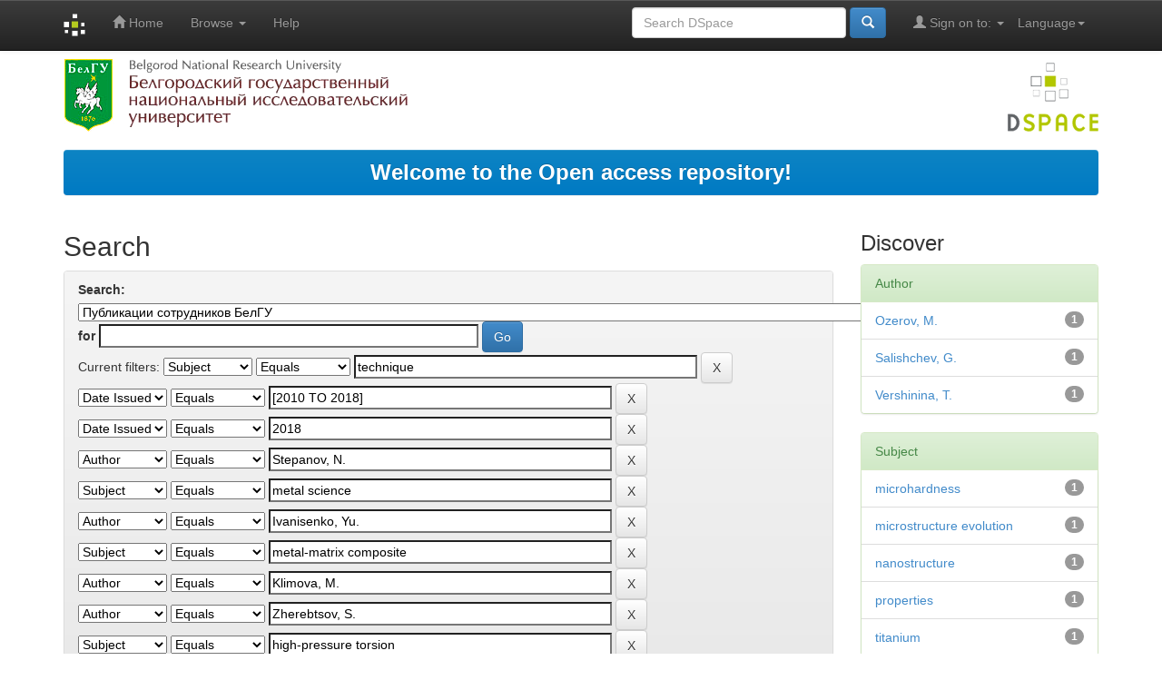

--- FILE ---
content_type: text/html;charset=UTF-8
request_url: http://dspace.bsu.edu.ru/handle/123456789/77/simple-search?query=&sort_by=score&order=desc&rpp=10&filter_field_1=subject&filter_type_1=equals&filter_value_1=technique&filter_field_2=dateIssued&filter_type_2=equals&filter_value_2=%5B2010+TO+2018%5D&filter_field_3=dateIssued&filter_type_3=equals&filter_value_3=2018&filter_field_4=author&filter_type_4=equals&filter_value_4=Stepanov%2C+N.&filter_field_5=subject&filter_type_5=equals&filter_value_5=metal+science&filter_field_6=author&filter_type_6=equals&filter_value_6=Ivanisenko%2C+Yu.&filter_field_7=subject&filter_type_7=equals&filter_value_7=metal-matrix+composite&filter_field_8=author&filter_type_8=equals&filter_value_8=Klimova%2C+M.&filter_field_9=author&filter_type_9=equals&filter_value_9=Zherebtsov%2C+S.&etal=0&filtername=subject&filterquery=high-pressure+torsion&filtertype=equals
body_size: 43945
content:


















<!DOCTYPE html>
<html>
    <head>
        <title>Электронный архив открытого доступа НИУ «БелГУ»: Search</title>
        <meta http-equiv="Content-Type" content="text/html; charset=UTF-8" />
        <meta name="Generator" content="DSpace 5.5" />
        <meta name="viewport" content="width=device-width, initial-scale=1.0">
		
        <link rel="shortcut icon" href="/favicon.gif" type="image/x-icon"/>
		
	    <link rel="stylesheet" href="/static/css/jquery-ui-1.10.3.custom/redmond/jquery-ui-1.10.3.custom.css" type="text/css" />
	    <link rel="stylesheet" href="/static/css/bootstrap/bootstrap.min.css" type="text/css" />
	    <link rel="stylesheet" href="/static/css/bootstrap/bootstrap-theme.min.css" type="text/css" />
	    <link rel="stylesheet" href="/static/css/bootstrap/dspace-theme.css" type="text/css" />

        <link rel="search" type="application/opensearchdescription+xml" href="/open-search/description.xml" title="DSpace"/>

        
	<script type='text/javascript' src="/static/js/jquery/jquery-1.10.2.min.js"></script>
	<script type='text/javascript' src='/static/js/jquery/jquery-ui-1.10.3.custom.min.js'></script>
	<script type='text/javascript' src='/static/js/bootstrap/bootstrap.min.js'></script>
	<script type='text/javascript' src='/static/js/holder.js'></script>
	<script type="text/javascript" src="/utils.js"></script>
    <script type="text/javascript" src="/static/js/choice-support.js"> </script>

    
    
		<script type="text/javascript">
	var jQ = jQuery.noConflict();
	jQ(document).ready(function() {
		jQ( "#spellCheckQuery").click(function(){
			jQ("#query").val(jQ(this).attr('data-spell'));
			jQ("#main-query-submit").click();
		});
		jQ( "#filterquery" )
			.autocomplete({
				source: function( request, response ) {
					jQ.ajax({
						url: "/json/discovery/autocomplete?query=&filter_field_1=subject&filter_type_1=equals&filter_value_1=technique&filter_field_2=dateIssued&filter_type_2=equals&filter_value_2=%5B2010+TO+2018%5D&filter_field_3=dateIssued&filter_type_3=equals&filter_value_3=2018&filter_field_4=author&filter_type_4=equals&filter_value_4=Stepanov%2C+N.&filter_field_5=subject&filter_type_5=equals&filter_value_5=metal+science&filter_field_6=author&filter_type_6=equals&filter_value_6=Ivanisenko%2C+Yu.&filter_field_7=subject&filter_type_7=equals&filter_value_7=metal-matrix+composite&filter_field_8=author&filter_type_8=equals&filter_value_8=Klimova%2C+M.&filter_field_9=author&filter_type_9=equals&filter_value_9=Zherebtsov%2C+S.&filter_field_10=subject&filter_type_10=equals&filter_value_10=high-pressure+torsion",
						dataType: "json",
						cache: false,
						data: {
							auto_idx: jQ("#filtername").val(),
							auto_query: request.term,
							auto_sort: 'count',
							auto_type: jQ("#filtertype").val(),
							location: '123456789/77'	
						},
						success: function( data ) {
							response( jQ.map( data.autocomplete, function( item ) {
								var tmp_val = item.authorityKey;
								if (tmp_val == null || tmp_val == '')
								{
									tmp_val = item.displayedValue;
								}
								return {
									label: item.displayedValue + " (" + item.count + ")",
									value: tmp_val
								};
							}))			
						}
					})
				}
			});
	});
	function validateFilters() {
		return document.getElementById("filterquery").value.length > 0;
	}
</script>
		
    
    
	<script>
		(function(i,s,o,g,r,a,m){i['GoogleAnalyticsObject']=r;i[r]=i[r]||function(){
		(i[r].q=i[r].q||[]).push(arguments)},i[r].l=1*new Date();a=s.createElement(o),
		m=s.getElementsByTagName(o)[0];a.async=1;a.src=g;m.parentNode.insertBefore(a,m)
		})(window,document,'script','https://www.google-analytics.com/analytics.js','ga');

		ga('create', 'UA-17205133-1', 'auto');
		ga('send', 'pageview');
	</script>
	
	
	<!-- Yandex.Metrika counter -->
	<script type="text/javascript" >
		(function(m,e,t,r,i,k,a){m[i]=m[i]||function(){(m[i].a=m[i].a||[]).push(arguments)};
		m[i].l=1*new Date();
		for (var j = 0; j < document.scripts.length; j++) {if (document.scripts[j].src === r) { return; }}
		k=e.createElement(t),a=e.getElementsByTagName(t)[0],k.async=1,k.src=r,a.parentNode.insertBefore(k,a)})
		(window, document, "script", "https://mc.yandex.ru/metrika/tag.js", "ym");

		ym(98534254, "init", {
			clickmap:true,
			trackLinks:true,
			accurateTrackBounce:true
		});
	</script>
	<noscript><div><img src="https://mc.yandex.ru/watch/98534254" style="position:absolute; left:-9999px;" alt="" /></div></noscript>
	<!-- /Yandex.Metrika counter -->
	
<!-- HTML5 shim and Respond.js IE8 support of HTML5 elements and media queries -->
<!--[if lt IE 9]>
  <script src="/static/js/html5shiv.js"></script>
  <script src="/static/js/respond.min.js"></script>
<![endif]-->


 <script type="text/javascript" src="http://vk.com/js/api/share.js?93" charset="windows-1251"></script>


    </head>

    
    
    <body class="undernavigation">

	

<!--
	<div id="fb-root"></div>
	<script>
		(function(d, s, id) {
		var js, fjs = d.getElementsByTagName(s)[0];
		if (d.getElementById(id)) return;
		js = d.createElement(s); js.id = id;
		js.src = "//connect.facebook.net/ru_RU/sdk.js#xfbml=1&version=v2.6";
		fjs.parentNode.insertBefore(js, fjs);
		}(document, 'script', 'facebook-jssdk'));
	</script>
-->


<a class="sr-only" href="#content">Skip navigation</a>
<header class="navbar navbar-inverse navbar-fixed-top">    
    
            <div class="container">
                

























       <div class="navbar-header">
         <button type="button" class="navbar-toggle" data-toggle="collapse" data-target=".navbar-collapse">
           <span class="icon-bar"></span>
           <span class="icon-bar"></span>
           <span class="icon-bar"></span>
         </button>
         <a class="navbar-brand" href="/"><img height="25" src="/image/dspace-logo-only.png" alt="DSpace logo" /></a>
       </div>
       <nav class="collapse navbar-collapse bs-navbar-collapse" role="navigation">
         <ul class="nav navbar-nav">
           <li class=""><a href="/"><span class="glyphicon glyphicon-home"></span> Home</a></li>
                
           <li class="dropdown">
             <a href="#" class="dropdown-toggle" data-toggle="dropdown">Browse <b class="caret"></b></a>
             <ul class="dropdown-menu">
               <li><a href="/community-list">Communities<br/>&amp;&nbsp;Collections</a></li>
				<li class="divider"></li>
        <li class="dropdown-header">Browse Items by:</li>
				
				
				
				      			<li><a href="/browse?type=author">Author</a></li>
					
				      			<li><a href="/browse?type=title">Title</a></li>
					
				      			<li><a href="/browse?type=subject">Subject</a></li>
					
				      			<li><a href="/browse?type=dateissued">Issue Date</a></li>
					
				    
				

            </ul>
          </li>
          <li class=""><script type="text/javascript">
<!-- Javascript starts here
document.write('<a href="#" onClick="var popupwin = window.open(\'/help/index.html\',\'dspacepopup\',\'height=600,width=550,resizable,scrollbars\');popupwin.focus();return false;">Help<\/a>');
// -->
</script><noscript><a href="/help/index.html" target="dspacepopup">Help</a></noscript></li>
       </ul>

 
    <div class="nav navbar-nav navbar-right">
	 <ul class="nav navbar-nav navbar-right">
      <li class="dropdown">
       <a href="#" class="dropdown-toggle" data-toggle="dropdown">Language<b class="caret"></b></a>
        <ul class="dropdown-menu">
 
      <li>
        <a onclick="javascript:document.repost.locale.value='en';
                  document.repost.submit();" href="?locale=en">
         English
       </a>
      </li>
 
      <li>
        <a onclick="javascript:document.repost.locale.value='ru';
                  document.repost.submit();" href="?locale=ru">
         русский
       </a>
      </li>
 
     </ul>
    </li>
    </ul>
  </div>
 
 
       <div class="nav navbar-nav navbar-right">
		<ul class="nav navbar-nav navbar-right">
         <li class="dropdown">
         
             <a href="#" class="dropdown-toggle" data-toggle="dropdown"><span class="glyphicon glyphicon-user"></span> Sign on to: <b class="caret"></b></a>
	             
             <ul class="dropdown-menu">
               <li><a href="/mydspace">My DSpace</a></li>
               <li><a href="/subscribe">Receive email<br/>updates</a></li>
               <li><a href="/profile">Edit Profile</a></li>
			   <li>_________________________</li>
			   <li><a href="/authors.jsp">For Authors</a></li>

		
             </ul>
           </li>
          </ul>
          
	
	<form method="get" action="/simple-search" class="navbar-form navbar-right">
	    <div class="form-group">
          <input type="text" class="form-control" placeholder="Search&nbsp;DSpace" name="query" id="tequery" size="25"/>
        </div>
        <button type="submit" class="btn btn-primary"><span class="glyphicon glyphicon-search"></span></button>

	</form></div>
    </nav>

            </div>

</header>



        

<div class="container">

		<a href="http://www.bsu.edu.ru/"><img src="/image/logo_bsu.png" alt="BelSU"/></a>
		<img class="pull-right" src="/image/logo.png" alt="DSpace logo" />

		</div>
		
<br/>
                


<div class="container">
               



  








<ol class="breadcrumb btn-success" >




<li> <font size="5"> <a href="/">Welcome to the Open access repository!</a> </font> </li>



</ol>
 
</div>                



        

		<div class="container">

	<div class="row">
		<div class="col-md-9">
		








































    

<h2>Search</h2>

<div class="discovery-search-form panel panel-default">
    
	<div class="discovery-query panel-heading">
    <form action="simple-search" method="get">
         <label for="tlocation">
         	Search:
         </label>
         <select name="location" id="tlocation">

									<option value="/">All of DSpace</option>

                                <option value="123456789/77" selected="selected">
                                	Публикации сотрудников БелГУ</option>

                                <option value="123456789/50136" >
                                	Учебно-методические комплексы</option>

                                <option value="123456789/428" >
                                	Авторские переводы</option>

                                <option value="123456789/81" >
                                	Материалы конференций</option>

                                <option value="123456789/78" >
                                	Монографии</option>

                                <option value="123456789/25905" >
                                	Справочные издания</option>

                                <option value="123456789/90" >
                                	Статьи из периодических изданий и сборников (на иностранных языках) = Articles from periodicals and collections (in foreign languages)</option>

                                <option value="123456789/91" >
                                	Статьи из периодических изданий (на русском языке)</option>

                                <option value="123456789/472" >
                                	Статьи из сборников</option>

                                <option value="123456789/79" >
                                	Учебники и учебно-методические пособия</option>
                                </select><br/>
                                <label for="query">for</label>
                                <input type="text" size="50" id="query" name="query" value=""/>
                                <input type="submit" id="main-query-submit" class="btn btn-primary" value="Go" />
                  
                                <input type="hidden" value="10" name="rpp" />
                                <input type="hidden" value="score" name="sort_by" />
                                <input type="hidden" value="desc" name="order" />
                                
		<div class="discovery-search-appliedFilters">
		<span>Current filters:</span>
		
			    <select id="filter_field_1" name="filter_field_1">
				<option value="title">Title</option><option value="author">Author</option><option value="subject" selected="selected">Subject</option><option value="dateIssued">Date Issued</option>
				</select>
				<select id="filter_type_1" name="filter_type_1">
				<option value="equals" selected="selected">Equals</option><option value="contains">Contains</option><option value="authority">ID</option><option value="notequals">Not Equals</option><option value="notcontains">Not Contains</option><option value="notauthority">Not ID</option>
				</select>
				<input type="text" id="filter_value_1" name="filter_value_1" value="technique" size="45"/>
				<input class="btn btn-default" type="submit" id="submit_filter_remove_1" name="submit_filter_remove_1" value="X" />
				<br/>
				
			    <select id="filter_field_2" name="filter_field_2">
				<option value="title">Title</option><option value="author">Author</option><option value="subject">Subject</option><option value="dateIssued" selected="selected">Date Issued</option>
				</select>
				<select id="filter_type_2" name="filter_type_2">
				<option value="equals" selected="selected">Equals</option><option value="contains">Contains</option><option value="authority">ID</option><option value="notequals">Not Equals</option><option value="notcontains">Not Contains</option><option value="notauthority">Not ID</option>
				</select>
				<input type="text" id="filter_value_2" name="filter_value_2" value="[2010&#x20;TO&#x20;2018]" size="45"/>
				<input class="btn btn-default" type="submit" id="submit_filter_remove_2" name="submit_filter_remove_2" value="X" />
				<br/>
				
			    <select id="filter_field_3" name="filter_field_3">
				<option value="title">Title</option><option value="author">Author</option><option value="subject">Subject</option><option value="dateIssued" selected="selected">Date Issued</option>
				</select>
				<select id="filter_type_3" name="filter_type_3">
				<option value="equals" selected="selected">Equals</option><option value="contains">Contains</option><option value="authority">ID</option><option value="notequals">Not Equals</option><option value="notcontains">Not Contains</option><option value="notauthority">Not ID</option>
				</select>
				<input type="text" id="filter_value_3" name="filter_value_3" value="2018" size="45"/>
				<input class="btn btn-default" type="submit" id="submit_filter_remove_3" name="submit_filter_remove_3" value="X" />
				<br/>
				
			    <select id="filter_field_4" name="filter_field_4">
				<option value="title">Title</option><option value="author" selected="selected">Author</option><option value="subject">Subject</option><option value="dateIssued">Date Issued</option>
				</select>
				<select id="filter_type_4" name="filter_type_4">
				<option value="equals" selected="selected">Equals</option><option value="contains">Contains</option><option value="authority">ID</option><option value="notequals">Not Equals</option><option value="notcontains">Not Contains</option><option value="notauthority">Not ID</option>
				</select>
				<input type="text" id="filter_value_4" name="filter_value_4" value="Stepanov,&#x20;N." size="45"/>
				<input class="btn btn-default" type="submit" id="submit_filter_remove_4" name="submit_filter_remove_4" value="X" />
				<br/>
				
			    <select id="filter_field_5" name="filter_field_5">
				<option value="title">Title</option><option value="author">Author</option><option value="subject" selected="selected">Subject</option><option value="dateIssued">Date Issued</option>
				</select>
				<select id="filter_type_5" name="filter_type_5">
				<option value="equals" selected="selected">Equals</option><option value="contains">Contains</option><option value="authority">ID</option><option value="notequals">Not Equals</option><option value="notcontains">Not Contains</option><option value="notauthority">Not ID</option>
				</select>
				<input type="text" id="filter_value_5" name="filter_value_5" value="metal&#x20;science" size="45"/>
				<input class="btn btn-default" type="submit" id="submit_filter_remove_5" name="submit_filter_remove_5" value="X" />
				<br/>
				
			    <select id="filter_field_6" name="filter_field_6">
				<option value="title">Title</option><option value="author" selected="selected">Author</option><option value="subject">Subject</option><option value="dateIssued">Date Issued</option>
				</select>
				<select id="filter_type_6" name="filter_type_6">
				<option value="equals" selected="selected">Equals</option><option value="contains">Contains</option><option value="authority">ID</option><option value="notequals">Not Equals</option><option value="notcontains">Not Contains</option><option value="notauthority">Not ID</option>
				</select>
				<input type="text" id="filter_value_6" name="filter_value_6" value="Ivanisenko,&#x20;Yu." size="45"/>
				<input class="btn btn-default" type="submit" id="submit_filter_remove_6" name="submit_filter_remove_6" value="X" />
				<br/>
				
			    <select id="filter_field_7" name="filter_field_7">
				<option value="title">Title</option><option value="author">Author</option><option value="subject" selected="selected">Subject</option><option value="dateIssued">Date Issued</option>
				</select>
				<select id="filter_type_7" name="filter_type_7">
				<option value="equals" selected="selected">Equals</option><option value="contains">Contains</option><option value="authority">ID</option><option value="notequals">Not Equals</option><option value="notcontains">Not Contains</option><option value="notauthority">Not ID</option>
				</select>
				<input type="text" id="filter_value_7" name="filter_value_7" value="metal-matrix&#x20;composite" size="45"/>
				<input class="btn btn-default" type="submit" id="submit_filter_remove_7" name="submit_filter_remove_7" value="X" />
				<br/>
				
			    <select id="filter_field_8" name="filter_field_8">
				<option value="title">Title</option><option value="author" selected="selected">Author</option><option value="subject">Subject</option><option value="dateIssued">Date Issued</option>
				</select>
				<select id="filter_type_8" name="filter_type_8">
				<option value="equals" selected="selected">Equals</option><option value="contains">Contains</option><option value="authority">ID</option><option value="notequals">Not Equals</option><option value="notcontains">Not Contains</option><option value="notauthority">Not ID</option>
				</select>
				<input type="text" id="filter_value_8" name="filter_value_8" value="Klimova,&#x20;M." size="45"/>
				<input class="btn btn-default" type="submit" id="submit_filter_remove_8" name="submit_filter_remove_8" value="X" />
				<br/>
				
			    <select id="filter_field_9" name="filter_field_9">
				<option value="title">Title</option><option value="author" selected="selected">Author</option><option value="subject">Subject</option><option value="dateIssued">Date Issued</option>
				</select>
				<select id="filter_type_9" name="filter_type_9">
				<option value="equals" selected="selected">Equals</option><option value="contains">Contains</option><option value="authority">ID</option><option value="notequals">Not Equals</option><option value="notcontains">Not Contains</option><option value="notauthority">Not ID</option>
				</select>
				<input type="text" id="filter_value_9" name="filter_value_9" value="Zherebtsov,&#x20;S." size="45"/>
				<input class="btn btn-default" type="submit" id="submit_filter_remove_9" name="submit_filter_remove_9" value="X" />
				<br/>
				
			    <select id="filter_field_10" name="filter_field_10">
				<option value="title">Title</option><option value="author">Author</option><option value="subject" selected="selected">Subject</option><option value="dateIssued">Date Issued</option>
				</select>
				<select id="filter_type_10" name="filter_type_10">
				<option value="equals" selected="selected">Equals</option><option value="contains">Contains</option><option value="authority">ID</option><option value="notequals">Not Equals</option><option value="notcontains">Not Contains</option><option value="notauthority">Not ID</option>
				</select>
				<input type="text" id="filter_value_10" name="filter_value_10" value="high-pressure&#x20;torsion" size="45"/>
				<input class="btn btn-default" type="submit" id="submit_filter_remove_10" name="submit_filter_remove_10" value="X" />
				<br/>
				
		</div>

<a class="btn btn-default" href="/simple-search">Start a new search</a>	
		</form>
		</div>

		<div class="discovery-search-filters panel-body">
		<h5>Add filters:</h5>
		<p class="discovery-search-filters-hint">Use filters to refine the search results.</p>
		<form action="simple-search" method="get">
		<input type="hidden" value="123456789&#x2F;77" name="location" />
		<input type="hidden" value="" name="query" />
		
				    <input type="hidden" id="filter_field_1" name="filter_field_1" value="subject" />
					<input type="hidden" id="filter_type_1" name="filter_type_1" value="equals" />
					<input type="hidden" id="filter_value_1" name="filter_value_1" value="technique" />
					
				    <input type="hidden" id="filter_field_2" name="filter_field_2" value="dateIssued" />
					<input type="hidden" id="filter_type_2" name="filter_type_2" value="equals" />
					<input type="hidden" id="filter_value_2" name="filter_value_2" value="[2010&#x20;TO&#x20;2018]" />
					
				    <input type="hidden" id="filter_field_3" name="filter_field_3" value="dateIssued" />
					<input type="hidden" id="filter_type_3" name="filter_type_3" value="equals" />
					<input type="hidden" id="filter_value_3" name="filter_value_3" value="2018" />
					
				    <input type="hidden" id="filter_field_4" name="filter_field_4" value="author" />
					<input type="hidden" id="filter_type_4" name="filter_type_4" value="equals" />
					<input type="hidden" id="filter_value_4" name="filter_value_4" value="Stepanov,&#x20;N." />
					
				    <input type="hidden" id="filter_field_5" name="filter_field_5" value="subject" />
					<input type="hidden" id="filter_type_5" name="filter_type_5" value="equals" />
					<input type="hidden" id="filter_value_5" name="filter_value_5" value="metal&#x20;science" />
					
				    <input type="hidden" id="filter_field_6" name="filter_field_6" value="author" />
					<input type="hidden" id="filter_type_6" name="filter_type_6" value="equals" />
					<input type="hidden" id="filter_value_6" name="filter_value_6" value="Ivanisenko,&#x20;Yu." />
					
				    <input type="hidden" id="filter_field_7" name="filter_field_7" value="subject" />
					<input type="hidden" id="filter_type_7" name="filter_type_7" value="equals" />
					<input type="hidden" id="filter_value_7" name="filter_value_7" value="metal-matrix&#x20;composite" />
					
				    <input type="hidden" id="filter_field_8" name="filter_field_8" value="author" />
					<input type="hidden" id="filter_type_8" name="filter_type_8" value="equals" />
					<input type="hidden" id="filter_value_8" name="filter_value_8" value="Klimova,&#x20;M." />
					
				    <input type="hidden" id="filter_field_9" name="filter_field_9" value="author" />
					<input type="hidden" id="filter_type_9" name="filter_type_9" value="equals" />
					<input type="hidden" id="filter_value_9" name="filter_value_9" value="Zherebtsov,&#x20;S." />
					
				    <input type="hidden" id="filter_field_10" name="filter_field_10" value="subject" />
					<input type="hidden" id="filter_type_10" name="filter_type_10" value="equals" />
					<input type="hidden" id="filter_value_10" name="filter_value_10" value="high-pressure&#x20;torsion" />
					
		<select id="filtername" name="filtername">
		<option value="title">Title</option><option value="author">Author</option><option value="subject">Subject</option><option value="dateIssued">Date Issued</option>
		</select>
		<select id="filtertype" name="filtertype">
		<option value="equals">Equals</option><option value="contains">Contains</option><option value="authority">ID</option><option value="notequals">Not Equals</option><option value="notcontains">Not Contains</option><option value="notauthority">Not ID</option>
		</select>
		<input type="text" id="filterquery" name="filterquery" size="45" required="required" />
		<input type="hidden" value="10" name="rpp" />
		<input type="hidden" value="score" name="sort_by" />
		<input type="hidden" value="desc" name="order" />
		<input class="btn btn-default" type="submit" value="Add" onclick="return validateFilters()" />
		</form>
		</div>        

        
   <div class="discovery-pagination-controls panel-footer">
   <form action="simple-search" method="get">
   <input type="hidden" value="123456789&#x2F;77" name="location" />
   <input type="hidden" value="" name="query" />
	
				    <input type="hidden" id="filter_field_1" name="filter_field_1" value="subject" />
					<input type="hidden" id="filter_type_1" name="filter_type_1" value="equals" />
					<input type="hidden" id="filter_value_1" name="filter_value_1" value="technique" />
					
				    <input type="hidden" id="filter_field_2" name="filter_field_2" value="dateIssued" />
					<input type="hidden" id="filter_type_2" name="filter_type_2" value="equals" />
					<input type="hidden" id="filter_value_2" name="filter_value_2" value="[2010&#x20;TO&#x20;2018]" />
					
				    <input type="hidden" id="filter_field_3" name="filter_field_3" value="dateIssued" />
					<input type="hidden" id="filter_type_3" name="filter_type_3" value="equals" />
					<input type="hidden" id="filter_value_3" name="filter_value_3" value="2018" />
					
				    <input type="hidden" id="filter_field_4" name="filter_field_4" value="author" />
					<input type="hidden" id="filter_type_4" name="filter_type_4" value="equals" />
					<input type="hidden" id="filter_value_4" name="filter_value_4" value="Stepanov,&#x20;N." />
					
				    <input type="hidden" id="filter_field_5" name="filter_field_5" value="subject" />
					<input type="hidden" id="filter_type_5" name="filter_type_5" value="equals" />
					<input type="hidden" id="filter_value_5" name="filter_value_5" value="metal&#x20;science" />
					
				    <input type="hidden" id="filter_field_6" name="filter_field_6" value="author" />
					<input type="hidden" id="filter_type_6" name="filter_type_6" value="equals" />
					<input type="hidden" id="filter_value_6" name="filter_value_6" value="Ivanisenko,&#x20;Yu." />
					
				    <input type="hidden" id="filter_field_7" name="filter_field_7" value="subject" />
					<input type="hidden" id="filter_type_7" name="filter_type_7" value="equals" />
					<input type="hidden" id="filter_value_7" name="filter_value_7" value="metal-matrix&#x20;composite" />
					
				    <input type="hidden" id="filter_field_8" name="filter_field_8" value="author" />
					<input type="hidden" id="filter_type_8" name="filter_type_8" value="equals" />
					<input type="hidden" id="filter_value_8" name="filter_value_8" value="Klimova,&#x20;M." />
					
				    <input type="hidden" id="filter_field_9" name="filter_field_9" value="author" />
					<input type="hidden" id="filter_type_9" name="filter_type_9" value="equals" />
					<input type="hidden" id="filter_value_9" name="filter_value_9" value="Zherebtsov,&#x20;S." />
					
				    <input type="hidden" id="filter_field_10" name="filter_field_10" value="subject" />
					<input type="hidden" id="filter_type_10" name="filter_type_10" value="equals" />
					<input type="hidden" id="filter_value_10" name="filter_value_10" value="high-pressure&#x20;torsion" />
						
           <label for="rpp">Results/Page</label>
           <select name="rpp">

                   <option value="5" >5</option>

                   <option value="10" selected="selected">10</option>

                   <option value="15" >15</option>

                   <option value="20" >20</option>

                   <option value="25" >25</option>

                   <option value="30" >30</option>

                   <option value="35" >35</option>

                   <option value="40" >40</option>

                   <option value="45" >45</option>

                   <option value="50" >50</option>

                   <option value="55" >55</option>

                   <option value="60" >60</option>

                   <option value="65" >65</option>

                   <option value="70" >70</option>

                   <option value="75" >75</option>

                   <option value="80" >80</option>

                   <option value="85" >85</option>

                   <option value="90" >90</option>

                   <option value="95" >95</option>

                   <option value="100" >100</option>

           </select>
           &nbsp;|&nbsp;

               <label for="sort_by">Sort items by</label>
               <select name="sort_by">
                   <option value="score">Relevance</option>
 <option value="dc.title_sort" >Title</option> <option value="dc.date.issued_dt" >Issue Date</option>
               </select>

           <label for="order">In order</label>
           <select name="order">
               <option value="ASC" >Ascending</option>
               <option value="DESC" selected="selected">Descending</option>
           </select>
           <label for="etal">Authors/record</label>
           <select name="etal">

               <option value="0" selected="selected">All</option>
<option value="1" >1</option>
                       <option value="5" >5</option>

                       <option value="10" >10</option>

                       <option value="15" >15</option>

                       <option value="20" >20</option>

                       <option value="25" >25</option>

                       <option value="30" >30</option>

                       <option value="35" >35</option>

                       <option value="40" >40</option>

                       <option value="45" >45</option>

                       <option value="50" >50</option>

           </select>
           <input class="btn btn-default" type="submit" name="submit_search" value="Update" />


</form>
   </div>
</div>   

<hr/>
<div class="discovery-result-pagination row container">

    
	<div class="alert alert-info">Results 1-1 of 1 (Search time: 0.001 seconds).</div>
    <ul class="pagination pull-right">
	<li class="disabled"><span>previous</span></li>
	
	<li class="active"><span>1</span></li>

	<li class="disabled"><span>next</span></li>
	</ul>
<!-- give a content to the div -->
</div>
<div class="discovery-result-results">





    <div class="panel panel-info">
    <div class="panel-heading">Item hits:</div>
    <table align="center" class="table" summary="This table browses all dspace content">
<colgroup><col width="130" /><col width="60%" /><col width="40%" /></colgroup>
<tr>
<th id="t1" class="oddRowEvenCol">Issue Date</th><th id="t2" class="oddRowOddCol">Title</th><th id="t3" class="oddRowEvenCol">Author(s)</th></tr><tr><td headers="t1" class="evenRowEvenCol" nowrap="nowrap" align="right">2018</td><td headers="t2" class="evenRowOddCol" ><a href="/handle/123456789/28447">Effect&#x20;of&#x20;high-pressure&#x20;torsion&#x20;on&#x20;structure&#x20;and&#x20;properties&#x20;of&#x20;Ti-15Mo&#x2F;TiB&#x20;metal-matrix&#x20;composite</a></td><td headers="t3" class="evenRowEvenCol" ><em><a href="/browse?type=author&amp;value=Zherebtsov%2C+S.">Zherebtsov,&#x20;S.</a>; <a href="/browse?type=author&amp;value=Ozerov%2C+M.">Ozerov,&#x20;M.</a>; <a href="/browse?type=author&amp;value=Klimova%2C+M.">Klimova,&#x20;M.</a>; <a href="/browse?type=author&amp;value=Stepanov%2C+N.">Stepanov,&#x20;N.</a>; <a href="/browse?type=author&amp;value=Vershinina%2C+T.">Vershinina,&#x20;T.</a>; <a href="/browse?type=author&amp;value=Ivanisenko%2C+Yu.">Ivanisenko,&#x20;Yu.</a>; <a href="/browse?type=author&amp;value=Salishchev%2C+G.">Salishchev,&#x20;G.</a></em></td></tr>
</table>

    </div>

</div>
















            

	</div>
	<div class="col-md-3">
                    


<h3 class="facets">Discover</h3>
<div id="facets" class="facetsBox">

<div id="facet_author" class="panel panel-success">
	    <div class="panel-heading">Author</div>
	    <ul class="list-group"><li class="list-group-item"><span class="badge">1</span> <a href="/handle/123456789/77/simple-search?query=&amp;sort_by=score&amp;order=desc&amp;rpp=10&amp;filter_field_1=subject&amp;filter_type_1=equals&amp;filter_value_1=technique&amp;filter_field_2=dateIssued&amp;filter_type_2=equals&amp;filter_value_2=%5B2010+TO+2018%5D&amp;filter_field_3=dateIssued&amp;filter_type_3=equals&amp;filter_value_3=2018&amp;filter_field_4=author&amp;filter_type_4=equals&amp;filter_value_4=Stepanov%2C+N.&amp;filter_field_5=subject&amp;filter_type_5=equals&amp;filter_value_5=metal+science&amp;filter_field_6=author&amp;filter_type_6=equals&amp;filter_value_6=Ivanisenko%2C+Yu.&amp;filter_field_7=subject&amp;filter_type_7=equals&amp;filter_value_7=metal-matrix+composite&amp;filter_field_8=author&amp;filter_type_8=equals&amp;filter_value_8=Klimova%2C+M.&amp;filter_field_9=author&amp;filter_type_9=equals&amp;filter_value_9=Zherebtsov%2C+S.&amp;filter_field_10=subject&amp;filter_type_10=equals&amp;filter_value_10=high-pressure+torsion&amp;etal=0&amp;filtername=author&amp;filterquery=Ozerov%2C+M.&amp;filtertype=equals"
                title="Filter by Ozerov, M.">
                Ozerov, M.</a></li><li class="list-group-item"><span class="badge">1</span> <a href="/handle/123456789/77/simple-search?query=&amp;sort_by=score&amp;order=desc&amp;rpp=10&amp;filter_field_1=subject&amp;filter_type_1=equals&amp;filter_value_1=technique&amp;filter_field_2=dateIssued&amp;filter_type_2=equals&amp;filter_value_2=%5B2010+TO+2018%5D&amp;filter_field_3=dateIssued&amp;filter_type_3=equals&amp;filter_value_3=2018&amp;filter_field_4=author&amp;filter_type_4=equals&amp;filter_value_4=Stepanov%2C+N.&amp;filter_field_5=subject&amp;filter_type_5=equals&amp;filter_value_5=metal+science&amp;filter_field_6=author&amp;filter_type_6=equals&amp;filter_value_6=Ivanisenko%2C+Yu.&amp;filter_field_7=subject&amp;filter_type_7=equals&amp;filter_value_7=metal-matrix+composite&amp;filter_field_8=author&amp;filter_type_8=equals&amp;filter_value_8=Klimova%2C+M.&amp;filter_field_9=author&amp;filter_type_9=equals&amp;filter_value_9=Zherebtsov%2C+S.&amp;filter_field_10=subject&amp;filter_type_10=equals&amp;filter_value_10=high-pressure+torsion&amp;etal=0&amp;filtername=author&amp;filterquery=Salishchev%2C+G.&amp;filtertype=equals"
                title="Filter by Salishchev, G.">
                Salishchev, G.</a></li><li class="list-group-item"><span class="badge">1</span> <a href="/handle/123456789/77/simple-search?query=&amp;sort_by=score&amp;order=desc&amp;rpp=10&amp;filter_field_1=subject&amp;filter_type_1=equals&amp;filter_value_1=technique&amp;filter_field_2=dateIssued&amp;filter_type_2=equals&amp;filter_value_2=%5B2010+TO+2018%5D&amp;filter_field_3=dateIssued&amp;filter_type_3=equals&amp;filter_value_3=2018&amp;filter_field_4=author&amp;filter_type_4=equals&amp;filter_value_4=Stepanov%2C+N.&amp;filter_field_5=subject&amp;filter_type_5=equals&amp;filter_value_5=metal+science&amp;filter_field_6=author&amp;filter_type_6=equals&amp;filter_value_6=Ivanisenko%2C+Yu.&amp;filter_field_7=subject&amp;filter_type_7=equals&amp;filter_value_7=metal-matrix+composite&amp;filter_field_8=author&amp;filter_type_8=equals&amp;filter_value_8=Klimova%2C+M.&amp;filter_field_9=author&amp;filter_type_9=equals&amp;filter_value_9=Zherebtsov%2C+S.&amp;filter_field_10=subject&amp;filter_type_10=equals&amp;filter_value_10=high-pressure+torsion&amp;etal=0&amp;filtername=author&amp;filterquery=Vershinina%2C+T.&amp;filtertype=equals"
                title="Filter by Vershinina, T.">
                Vershinina, T.</a></li></ul></div><div id="facet_subject" class="panel panel-success">
	    <div class="panel-heading">Subject</div>
	    <ul class="list-group"><li class="list-group-item"><span class="badge">1</span> <a href="/handle/123456789/77/simple-search?query=&amp;sort_by=score&amp;order=desc&amp;rpp=10&amp;filter_field_1=subject&amp;filter_type_1=equals&amp;filter_value_1=technique&amp;filter_field_2=dateIssued&amp;filter_type_2=equals&amp;filter_value_2=%5B2010+TO+2018%5D&amp;filter_field_3=dateIssued&amp;filter_type_3=equals&amp;filter_value_3=2018&amp;filter_field_4=author&amp;filter_type_4=equals&amp;filter_value_4=Stepanov%2C+N.&amp;filter_field_5=subject&amp;filter_type_5=equals&amp;filter_value_5=metal+science&amp;filter_field_6=author&amp;filter_type_6=equals&amp;filter_value_6=Ivanisenko%2C+Yu.&amp;filter_field_7=subject&amp;filter_type_7=equals&amp;filter_value_7=metal-matrix+composite&amp;filter_field_8=author&amp;filter_type_8=equals&amp;filter_value_8=Klimova%2C+M.&amp;filter_field_9=author&amp;filter_type_9=equals&amp;filter_value_9=Zherebtsov%2C+S.&amp;filter_field_10=subject&amp;filter_type_10=equals&amp;filter_value_10=high-pressure+torsion&amp;etal=0&amp;filtername=subject&amp;filterquery=microhardness&amp;filtertype=equals"
                title="Filter by microhardness">
                microhardness</a></li><li class="list-group-item"><span class="badge">1</span> <a href="/handle/123456789/77/simple-search?query=&amp;sort_by=score&amp;order=desc&amp;rpp=10&amp;filter_field_1=subject&amp;filter_type_1=equals&amp;filter_value_1=technique&amp;filter_field_2=dateIssued&amp;filter_type_2=equals&amp;filter_value_2=%5B2010+TO+2018%5D&amp;filter_field_3=dateIssued&amp;filter_type_3=equals&amp;filter_value_3=2018&amp;filter_field_4=author&amp;filter_type_4=equals&amp;filter_value_4=Stepanov%2C+N.&amp;filter_field_5=subject&amp;filter_type_5=equals&amp;filter_value_5=metal+science&amp;filter_field_6=author&amp;filter_type_6=equals&amp;filter_value_6=Ivanisenko%2C+Yu.&amp;filter_field_7=subject&amp;filter_type_7=equals&amp;filter_value_7=metal-matrix+composite&amp;filter_field_8=author&amp;filter_type_8=equals&amp;filter_value_8=Klimova%2C+M.&amp;filter_field_9=author&amp;filter_type_9=equals&amp;filter_value_9=Zherebtsov%2C+S.&amp;filter_field_10=subject&amp;filter_type_10=equals&amp;filter_value_10=high-pressure+torsion&amp;etal=0&amp;filtername=subject&amp;filterquery=microstructure+evolution&amp;filtertype=equals"
                title="Filter by microstructure evolution">
                microstructure evolution</a></li><li class="list-group-item"><span class="badge">1</span> <a href="/handle/123456789/77/simple-search?query=&amp;sort_by=score&amp;order=desc&amp;rpp=10&amp;filter_field_1=subject&amp;filter_type_1=equals&amp;filter_value_1=technique&amp;filter_field_2=dateIssued&amp;filter_type_2=equals&amp;filter_value_2=%5B2010+TO+2018%5D&amp;filter_field_3=dateIssued&amp;filter_type_3=equals&amp;filter_value_3=2018&amp;filter_field_4=author&amp;filter_type_4=equals&amp;filter_value_4=Stepanov%2C+N.&amp;filter_field_5=subject&amp;filter_type_5=equals&amp;filter_value_5=metal+science&amp;filter_field_6=author&amp;filter_type_6=equals&amp;filter_value_6=Ivanisenko%2C+Yu.&amp;filter_field_7=subject&amp;filter_type_7=equals&amp;filter_value_7=metal-matrix+composite&amp;filter_field_8=author&amp;filter_type_8=equals&amp;filter_value_8=Klimova%2C+M.&amp;filter_field_9=author&amp;filter_type_9=equals&amp;filter_value_9=Zherebtsov%2C+S.&amp;filter_field_10=subject&amp;filter_type_10=equals&amp;filter_value_10=high-pressure+torsion&amp;etal=0&amp;filtername=subject&amp;filterquery=nanostructure&amp;filtertype=equals"
                title="Filter by nanostructure">
                nanostructure</a></li><li class="list-group-item"><span class="badge">1</span> <a href="/handle/123456789/77/simple-search?query=&amp;sort_by=score&amp;order=desc&amp;rpp=10&amp;filter_field_1=subject&amp;filter_type_1=equals&amp;filter_value_1=technique&amp;filter_field_2=dateIssued&amp;filter_type_2=equals&amp;filter_value_2=%5B2010+TO+2018%5D&amp;filter_field_3=dateIssued&amp;filter_type_3=equals&amp;filter_value_3=2018&amp;filter_field_4=author&amp;filter_type_4=equals&amp;filter_value_4=Stepanov%2C+N.&amp;filter_field_5=subject&amp;filter_type_5=equals&amp;filter_value_5=metal+science&amp;filter_field_6=author&amp;filter_type_6=equals&amp;filter_value_6=Ivanisenko%2C+Yu.&amp;filter_field_7=subject&amp;filter_type_7=equals&amp;filter_value_7=metal-matrix+composite&amp;filter_field_8=author&amp;filter_type_8=equals&amp;filter_value_8=Klimova%2C+M.&amp;filter_field_9=author&amp;filter_type_9=equals&amp;filter_value_9=Zherebtsov%2C+S.&amp;filter_field_10=subject&amp;filter_type_10=equals&amp;filter_value_10=high-pressure+torsion&amp;etal=0&amp;filtername=subject&amp;filterquery=properties&amp;filtertype=equals"
                title="Filter by properties">
                properties</a></li><li class="list-group-item"><span class="badge">1</span> <a href="/handle/123456789/77/simple-search?query=&amp;sort_by=score&amp;order=desc&amp;rpp=10&amp;filter_field_1=subject&amp;filter_type_1=equals&amp;filter_value_1=technique&amp;filter_field_2=dateIssued&amp;filter_type_2=equals&amp;filter_value_2=%5B2010+TO+2018%5D&amp;filter_field_3=dateIssued&amp;filter_type_3=equals&amp;filter_value_3=2018&amp;filter_field_4=author&amp;filter_type_4=equals&amp;filter_value_4=Stepanov%2C+N.&amp;filter_field_5=subject&amp;filter_type_5=equals&amp;filter_value_5=metal+science&amp;filter_field_6=author&amp;filter_type_6=equals&amp;filter_value_6=Ivanisenko%2C+Yu.&amp;filter_field_7=subject&amp;filter_type_7=equals&amp;filter_value_7=metal-matrix+composite&amp;filter_field_8=author&amp;filter_type_8=equals&amp;filter_value_8=Klimova%2C+M.&amp;filter_field_9=author&amp;filter_type_9=equals&amp;filter_value_9=Zherebtsov%2C+S.&amp;filter_field_10=subject&amp;filter_type_10=equals&amp;filter_value_10=high-pressure+torsion&amp;etal=0&amp;filtername=subject&amp;filterquery=titanium&amp;filtertype=equals"
                title="Filter by titanium">
                titanium</a></li></ul></div>

</div>


    </div>
    </div>       

</div>
</main>
            
             <footer class="navbar navbar-inverse navbar-bottom">
             <div id="designedby" class="container text-muted">
              

				<div id="footer_feedback">
					<div class="col-md-6">			
						<p class="text-muted"><b> ISSN: <a target="_blank" alt="ISSN" href="http://road.issn.org/issn/2310-7529">2310-7529</a> </b>&nbsp;
					</div>
					<div class="col-md-6" align="right">	
						<b>
						<a target="_blank" href="/feedback">Feedback</a>
						<a href="/htmlmap"></a> </b> </p>
					</div>
                 </div>
			</div>
    </footer>
    </body>
</html>
